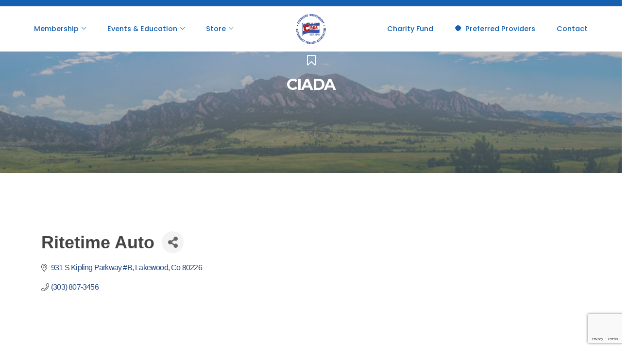

--- FILE ---
content_type: text/html; charset=utf-8
request_url: https://www.google.com/recaptcha/enterprise/anchor?ar=1&k=6LfI_T8rAAAAAMkWHrLP_GfSf3tLy9tKa839wcWa&co=aHR0cHM6Ly9tZW1iZXJzLmNpYWRhLm9yZzo0NDM.&hl=en&v=N67nZn4AqZkNcbeMu4prBgzg&size=invisible&anchor-ms=20000&execute-ms=30000&cb=v2rwvmcgdpgw
body_size: 48834
content:
<!DOCTYPE HTML><html dir="ltr" lang="en"><head><meta http-equiv="Content-Type" content="text/html; charset=UTF-8">
<meta http-equiv="X-UA-Compatible" content="IE=edge">
<title>reCAPTCHA</title>
<style type="text/css">
/* cyrillic-ext */
@font-face {
  font-family: 'Roboto';
  font-style: normal;
  font-weight: 400;
  font-stretch: 100%;
  src: url(//fonts.gstatic.com/s/roboto/v48/KFO7CnqEu92Fr1ME7kSn66aGLdTylUAMa3GUBHMdazTgWw.woff2) format('woff2');
  unicode-range: U+0460-052F, U+1C80-1C8A, U+20B4, U+2DE0-2DFF, U+A640-A69F, U+FE2E-FE2F;
}
/* cyrillic */
@font-face {
  font-family: 'Roboto';
  font-style: normal;
  font-weight: 400;
  font-stretch: 100%;
  src: url(//fonts.gstatic.com/s/roboto/v48/KFO7CnqEu92Fr1ME7kSn66aGLdTylUAMa3iUBHMdazTgWw.woff2) format('woff2');
  unicode-range: U+0301, U+0400-045F, U+0490-0491, U+04B0-04B1, U+2116;
}
/* greek-ext */
@font-face {
  font-family: 'Roboto';
  font-style: normal;
  font-weight: 400;
  font-stretch: 100%;
  src: url(//fonts.gstatic.com/s/roboto/v48/KFO7CnqEu92Fr1ME7kSn66aGLdTylUAMa3CUBHMdazTgWw.woff2) format('woff2');
  unicode-range: U+1F00-1FFF;
}
/* greek */
@font-face {
  font-family: 'Roboto';
  font-style: normal;
  font-weight: 400;
  font-stretch: 100%;
  src: url(//fonts.gstatic.com/s/roboto/v48/KFO7CnqEu92Fr1ME7kSn66aGLdTylUAMa3-UBHMdazTgWw.woff2) format('woff2');
  unicode-range: U+0370-0377, U+037A-037F, U+0384-038A, U+038C, U+038E-03A1, U+03A3-03FF;
}
/* math */
@font-face {
  font-family: 'Roboto';
  font-style: normal;
  font-weight: 400;
  font-stretch: 100%;
  src: url(//fonts.gstatic.com/s/roboto/v48/KFO7CnqEu92Fr1ME7kSn66aGLdTylUAMawCUBHMdazTgWw.woff2) format('woff2');
  unicode-range: U+0302-0303, U+0305, U+0307-0308, U+0310, U+0312, U+0315, U+031A, U+0326-0327, U+032C, U+032F-0330, U+0332-0333, U+0338, U+033A, U+0346, U+034D, U+0391-03A1, U+03A3-03A9, U+03B1-03C9, U+03D1, U+03D5-03D6, U+03F0-03F1, U+03F4-03F5, U+2016-2017, U+2034-2038, U+203C, U+2040, U+2043, U+2047, U+2050, U+2057, U+205F, U+2070-2071, U+2074-208E, U+2090-209C, U+20D0-20DC, U+20E1, U+20E5-20EF, U+2100-2112, U+2114-2115, U+2117-2121, U+2123-214F, U+2190, U+2192, U+2194-21AE, U+21B0-21E5, U+21F1-21F2, U+21F4-2211, U+2213-2214, U+2216-22FF, U+2308-230B, U+2310, U+2319, U+231C-2321, U+2336-237A, U+237C, U+2395, U+239B-23B7, U+23D0, U+23DC-23E1, U+2474-2475, U+25AF, U+25B3, U+25B7, U+25BD, U+25C1, U+25CA, U+25CC, U+25FB, U+266D-266F, U+27C0-27FF, U+2900-2AFF, U+2B0E-2B11, U+2B30-2B4C, U+2BFE, U+3030, U+FF5B, U+FF5D, U+1D400-1D7FF, U+1EE00-1EEFF;
}
/* symbols */
@font-face {
  font-family: 'Roboto';
  font-style: normal;
  font-weight: 400;
  font-stretch: 100%;
  src: url(//fonts.gstatic.com/s/roboto/v48/KFO7CnqEu92Fr1ME7kSn66aGLdTylUAMaxKUBHMdazTgWw.woff2) format('woff2');
  unicode-range: U+0001-000C, U+000E-001F, U+007F-009F, U+20DD-20E0, U+20E2-20E4, U+2150-218F, U+2190, U+2192, U+2194-2199, U+21AF, U+21E6-21F0, U+21F3, U+2218-2219, U+2299, U+22C4-22C6, U+2300-243F, U+2440-244A, U+2460-24FF, U+25A0-27BF, U+2800-28FF, U+2921-2922, U+2981, U+29BF, U+29EB, U+2B00-2BFF, U+4DC0-4DFF, U+FFF9-FFFB, U+10140-1018E, U+10190-1019C, U+101A0, U+101D0-101FD, U+102E0-102FB, U+10E60-10E7E, U+1D2C0-1D2D3, U+1D2E0-1D37F, U+1F000-1F0FF, U+1F100-1F1AD, U+1F1E6-1F1FF, U+1F30D-1F30F, U+1F315, U+1F31C, U+1F31E, U+1F320-1F32C, U+1F336, U+1F378, U+1F37D, U+1F382, U+1F393-1F39F, U+1F3A7-1F3A8, U+1F3AC-1F3AF, U+1F3C2, U+1F3C4-1F3C6, U+1F3CA-1F3CE, U+1F3D4-1F3E0, U+1F3ED, U+1F3F1-1F3F3, U+1F3F5-1F3F7, U+1F408, U+1F415, U+1F41F, U+1F426, U+1F43F, U+1F441-1F442, U+1F444, U+1F446-1F449, U+1F44C-1F44E, U+1F453, U+1F46A, U+1F47D, U+1F4A3, U+1F4B0, U+1F4B3, U+1F4B9, U+1F4BB, U+1F4BF, U+1F4C8-1F4CB, U+1F4D6, U+1F4DA, U+1F4DF, U+1F4E3-1F4E6, U+1F4EA-1F4ED, U+1F4F7, U+1F4F9-1F4FB, U+1F4FD-1F4FE, U+1F503, U+1F507-1F50B, U+1F50D, U+1F512-1F513, U+1F53E-1F54A, U+1F54F-1F5FA, U+1F610, U+1F650-1F67F, U+1F687, U+1F68D, U+1F691, U+1F694, U+1F698, U+1F6AD, U+1F6B2, U+1F6B9-1F6BA, U+1F6BC, U+1F6C6-1F6CF, U+1F6D3-1F6D7, U+1F6E0-1F6EA, U+1F6F0-1F6F3, U+1F6F7-1F6FC, U+1F700-1F7FF, U+1F800-1F80B, U+1F810-1F847, U+1F850-1F859, U+1F860-1F887, U+1F890-1F8AD, U+1F8B0-1F8BB, U+1F8C0-1F8C1, U+1F900-1F90B, U+1F93B, U+1F946, U+1F984, U+1F996, U+1F9E9, U+1FA00-1FA6F, U+1FA70-1FA7C, U+1FA80-1FA89, U+1FA8F-1FAC6, U+1FACE-1FADC, U+1FADF-1FAE9, U+1FAF0-1FAF8, U+1FB00-1FBFF;
}
/* vietnamese */
@font-face {
  font-family: 'Roboto';
  font-style: normal;
  font-weight: 400;
  font-stretch: 100%;
  src: url(//fonts.gstatic.com/s/roboto/v48/KFO7CnqEu92Fr1ME7kSn66aGLdTylUAMa3OUBHMdazTgWw.woff2) format('woff2');
  unicode-range: U+0102-0103, U+0110-0111, U+0128-0129, U+0168-0169, U+01A0-01A1, U+01AF-01B0, U+0300-0301, U+0303-0304, U+0308-0309, U+0323, U+0329, U+1EA0-1EF9, U+20AB;
}
/* latin-ext */
@font-face {
  font-family: 'Roboto';
  font-style: normal;
  font-weight: 400;
  font-stretch: 100%;
  src: url(//fonts.gstatic.com/s/roboto/v48/KFO7CnqEu92Fr1ME7kSn66aGLdTylUAMa3KUBHMdazTgWw.woff2) format('woff2');
  unicode-range: U+0100-02BA, U+02BD-02C5, U+02C7-02CC, U+02CE-02D7, U+02DD-02FF, U+0304, U+0308, U+0329, U+1D00-1DBF, U+1E00-1E9F, U+1EF2-1EFF, U+2020, U+20A0-20AB, U+20AD-20C0, U+2113, U+2C60-2C7F, U+A720-A7FF;
}
/* latin */
@font-face {
  font-family: 'Roboto';
  font-style: normal;
  font-weight: 400;
  font-stretch: 100%;
  src: url(//fonts.gstatic.com/s/roboto/v48/KFO7CnqEu92Fr1ME7kSn66aGLdTylUAMa3yUBHMdazQ.woff2) format('woff2');
  unicode-range: U+0000-00FF, U+0131, U+0152-0153, U+02BB-02BC, U+02C6, U+02DA, U+02DC, U+0304, U+0308, U+0329, U+2000-206F, U+20AC, U+2122, U+2191, U+2193, U+2212, U+2215, U+FEFF, U+FFFD;
}
/* cyrillic-ext */
@font-face {
  font-family: 'Roboto';
  font-style: normal;
  font-weight: 500;
  font-stretch: 100%;
  src: url(//fonts.gstatic.com/s/roboto/v48/KFO7CnqEu92Fr1ME7kSn66aGLdTylUAMa3GUBHMdazTgWw.woff2) format('woff2');
  unicode-range: U+0460-052F, U+1C80-1C8A, U+20B4, U+2DE0-2DFF, U+A640-A69F, U+FE2E-FE2F;
}
/* cyrillic */
@font-face {
  font-family: 'Roboto';
  font-style: normal;
  font-weight: 500;
  font-stretch: 100%;
  src: url(//fonts.gstatic.com/s/roboto/v48/KFO7CnqEu92Fr1ME7kSn66aGLdTylUAMa3iUBHMdazTgWw.woff2) format('woff2');
  unicode-range: U+0301, U+0400-045F, U+0490-0491, U+04B0-04B1, U+2116;
}
/* greek-ext */
@font-face {
  font-family: 'Roboto';
  font-style: normal;
  font-weight: 500;
  font-stretch: 100%;
  src: url(//fonts.gstatic.com/s/roboto/v48/KFO7CnqEu92Fr1ME7kSn66aGLdTylUAMa3CUBHMdazTgWw.woff2) format('woff2');
  unicode-range: U+1F00-1FFF;
}
/* greek */
@font-face {
  font-family: 'Roboto';
  font-style: normal;
  font-weight: 500;
  font-stretch: 100%;
  src: url(//fonts.gstatic.com/s/roboto/v48/KFO7CnqEu92Fr1ME7kSn66aGLdTylUAMa3-UBHMdazTgWw.woff2) format('woff2');
  unicode-range: U+0370-0377, U+037A-037F, U+0384-038A, U+038C, U+038E-03A1, U+03A3-03FF;
}
/* math */
@font-face {
  font-family: 'Roboto';
  font-style: normal;
  font-weight: 500;
  font-stretch: 100%;
  src: url(//fonts.gstatic.com/s/roboto/v48/KFO7CnqEu92Fr1ME7kSn66aGLdTylUAMawCUBHMdazTgWw.woff2) format('woff2');
  unicode-range: U+0302-0303, U+0305, U+0307-0308, U+0310, U+0312, U+0315, U+031A, U+0326-0327, U+032C, U+032F-0330, U+0332-0333, U+0338, U+033A, U+0346, U+034D, U+0391-03A1, U+03A3-03A9, U+03B1-03C9, U+03D1, U+03D5-03D6, U+03F0-03F1, U+03F4-03F5, U+2016-2017, U+2034-2038, U+203C, U+2040, U+2043, U+2047, U+2050, U+2057, U+205F, U+2070-2071, U+2074-208E, U+2090-209C, U+20D0-20DC, U+20E1, U+20E5-20EF, U+2100-2112, U+2114-2115, U+2117-2121, U+2123-214F, U+2190, U+2192, U+2194-21AE, U+21B0-21E5, U+21F1-21F2, U+21F4-2211, U+2213-2214, U+2216-22FF, U+2308-230B, U+2310, U+2319, U+231C-2321, U+2336-237A, U+237C, U+2395, U+239B-23B7, U+23D0, U+23DC-23E1, U+2474-2475, U+25AF, U+25B3, U+25B7, U+25BD, U+25C1, U+25CA, U+25CC, U+25FB, U+266D-266F, U+27C0-27FF, U+2900-2AFF, U+2B0E-2B11, U+2B30-2B4C, U+2BFE, U+3030, U+FF5B, U+FF5D, U+1D400-1D7FF, U+1EE00-1EEFF;
}
/* symbols */
@font-face {
  font-family: 'Roboto';
  font-style: normal;
  font-weight: 500;
  font-stretch: 100%;
  src: url(//fonts.gstatic.com/s/roboto/v48/KFO7CnqEu92Fr1ME7kSn66aGLdTylUAMaxKUBHMdazTgWw.woff2) format('woff2');
  unicode-range: U+0001-000C, U+000E-001F, U+007F-009F, U+20DD-20E0, U+20E2-20E4, U+2150-218F, U+2190, U+2192, U+2194-2199, U+21AF, U+21E6-21F0, U+21F3, U+2218-2219, U+2299, U+22C4-22C6, U+2300-243F, U+2440-244A, U+2460-24FF, U+25A0-27BF, U+2800-28FF, U+2921-2922, U+2981, U+29BF, U+29EB, U+2B00-2BFF, U+4DC0-4DFF, U+FFF9-FFFB, U+10140-1018E, U+10190-1019C, U+101A0, U+101D0-101FD, U+102E0-102FB, U+10E60-10E7E, U+1D2C0-1D2D3, U+1D2E0-1D37F, U+1F000-1F0FF, U+1F100-1F1AD, U+1F1E6-1F1FF, U+1F30D-1F30F, U+1F315, U+1F31C, U+1F31E, U+1F320-1F32C, U+1F336, U+1F378, U+1F37D, U+1F382, U+1F393-1F39F, U+1F3A7-1F3A8, U+1F3AC-1F3AF, U+1F3C2, U+1F3C4-1F3C6, U+1F3CA-1F3CE, U+1F3D4-1F3E0, U+1F3ED, U+1F3F1-1F3F3, U+1F3F5-1F3F7, U+1F408, U+1F415, U+1F41F, U+1F426, U+1F43F, U+1F441-1F442, U+1F444, U+1F446-1F449, U+1F44C-1F44E, U+1F453, U+1F46A, U+1F47D, U+1F4A3, U+1F4B0, U+1F4B3, U+1F4B9, U+1F4BB, U+1F4BF, U+1F4C8-1F4CB, U+1F4D6, U+1F4DA, U+1F4DF, U+1F4E3-1F4E6, U+1F4EA-1F4ED, U+1F4F7, U+1F4F9-1F4FB, U+1F4FD-1F4FE, U+1F503, U+1F507-1F50B, U+1F50D, U+1F512-1F513, U+1F53E-1F54A, U+1F54F-1F5FA, U+1F610, U+1F650-1F67F, U+1F687, U+1F68D, U+1F691, U+1F694, U+1F698, U+1F6AD, U+1F6B2, U+1F6B9-1F6BA, U+1F6BC, U+1F6C6-1F6CF, U+1F6D3-1F6D7, U+1F6E0-1F6EA, U+1F6F0-1F6F3, U+1F6F7-1F6FC, U+1F700-1F7FF, U+1F800-1F80B, U+1F810-1F847, U+1F850-1F859, U+1F860-1F887, U+1F890-1F8AD, U+1F8B0-1F8BB, U+1F8C0-1F8C1, U+1F900-1F90B, U+1F93B, U+1F946, U+1F984, U+1F996, U+1F9E9, U+1FA00-1FA6F, U+1FA70-1FA7C, U+1FA80-1FA89, U+1FA8F-1FAC6, U+1FACE-1FADC, U+1FADF-1FAE9, U+1FAF0-1FAF8, U+1FB00-1FBFF;
}
/* vietnamese */
@font-face {
  font-family: 'Roboto';
  font-style: normal;
  font-weight: 500;
  font-stretch: 100%;
  src: url(//fonts.gstatic.com/s/roboto/v48/KFO7CnqEu92Fr1ME7kSn66aGLdTylUAMa3OUBHMdazTgWw.woff2) format('woff2');
  unicode-range: U+0102-0103, U+0110-0111, U+0128-0129, U+0168-0169, U+01A0-01A1, U+01AF-01B0, U+0300-0301, U+0303-0304, U+0308-0309, U+0323, U+0329, U+1EA0-1EF9, U+20AB;
}
/* latin-ext */
@font-face {
  font-family: 'Roboto';
  font-style: normal;
  font-weight: 500;
  font-stretch: 100%;
  src: url(//fonts.gstatic.com/s/roboto/v48/KFO7CnqEu92Fr1ME7kSn66aGLdTylUAMa3KUBHMdazTgWw.woff2) format('woff2');
  unicode-range: U+0100-02BA, U+02BD-02C5, U+02C7-02CC, U+02CE-02D7, U+02DD-02FF, U+0304, U+0308, U+0329, U+1D00-1DBF, U+1E00-1E9F, U+1EF2-1EFF, U+2020, U+20A0-20AB, U+20AD-20C0, U+2113, U+2C60-2C7F, U+A720-A7FF;
}
/* latin */
@font-face {
  font-family: 'Roboto';
  font-style: normal;
  font-weight: 500;
  font-stretch: 100%;
  src: url(//fonts.gstatic.com/s/roboto/v48/KFO7CnqEu92Fr1ME7kSn66aGLdTylUAMa3yUBHMdazQ.woff2) format('woff2');
  unicode-range: U+0000-00FF, U+0131, U+0152-0153, U+02BB-02BC, U+02C6, U+02DA, U+02DC, U+0304, U+0308, U+0329, U+2000-206F, U+20AC, U+2122, U+2191, U+2193, U+2212, U+2215, U+FEFF, U+FFFD;
}
/* cyrillic-ext */
@font-face {
  font-family: 'Roboto';
  font-style: normal;
  font-weight: 900;
  font-stretch: 100%;
  src: url(//fonts.gstatic.com/s/roboto/v48/KFO7CnqEu92Fr1ME7kSn66aGLdTylUAMa3GUBHMdazTgWw.woff2) format('woff2');
  unicode-range: U+0460-052F, U+1C80-1C8A, U+20B4, U+2DE0-2DFF, U+A640-A69F, U+FE2E-FE2F;
}
/* cyrillic */
@font-face {
  font-family: 'Roboto';
  font-style: normal;
  font-weight: 900;
  font-stretch: 100%;
  src: url(//fonts.gstatic.com/s/roboto/v48/KFO7CnqEu92Fr1ME7kSn66aGLdTylUAMa3iUBHMdazTgWw.woff2) format('woff2');
  unicode-range: U+0301, U+0400-045F, U+0490-0491, U+04B0-04B1, U+2116;
}
/* greek-ext */
@font-face {
  font-family: 'Roboto';
  font-style: normal;
  font-weight: 900;
  font-stretch: 100%;
  src: url(//fonts.gstatic.com/s/roboto/v48/KFO7CnqEu92Fr1ME7kSn66aGLdTylUAMa3CUBHMdazTgWw.woff2) format('woff2');
  unicode-range: U+1F00-1FFF;
}
/* greek */
@font-face {
  font-family: 'Roboto';
  font-style: normal;
  font-weight: 900;
  font-stretch: 100%;
  src: url(//fonts.gstatic.com/s/roboto/v48/KFO7CnqEu92Fr1ME7kSn66aGLdTylUAMa3-UBHMdazTgWw.woff2) format('woff2');
  unicode-range: U+0370-0377, U+037A-037F, U+0384-038A, U+038C, U+038E-03A1, U+03A3-03FF;
}
/* math */
@font-face {
  font-family: 'Roboto';
  font-style: normal;
  font-weight: 900;
  font-stretch: 100%;
  src: url(//fonts.gstatic.com/s/roboto/v48/KFO7CnqEu92Fr1ME7kSn66aGLdTylUAMawCUBHMdazTgWw.woff2) format('woff2');
  unicode-range: U+0302-0303, U+0305, U+0307-0308, U+0310, U+0312, U+0315, U+031A, U+0326-0327, U+032C, U+032F-0330, U+0332-0333, U+0338, U+033A, U+0346, U+034D, U+0391-03A1, U+03A3-03A9, U+03B1-03C9, U+03D1, U+03D5-03D6, U+03F0-03F1, U+03F4-03F5, U+2016-2017, U+2034-2038, U+203C, U+2040, U+2043, U+2047, U+2050, U+2057, U+205F, U+2070-2071, U+2074-208E, U+2090-209C, U+20D0-20DC, U+20E1, U+20E5-20EF, U+2100-2112, U+2114-2115, U+2117-2121, U+2123-214F, U+2190, U+2192, U+2194-21AE, U+21B0-21E5, U+21F1-21F2, U+21F4-2211, U+2213-2214, U+2216-22FF, U+2308-230B, U+2310, U+2319, U+231C-2321, U+2336-237A, U+237C, U+2395, U+239B-23B7, U+23D0, U+23DC-23E1, U+2474-2475, U+25AF, U+25B3, U+25B7, U+25BD, U+25C1, U+25CA, U+25CC, U+25FB, U+266D-266F, U+27C0-27FF, U+2900-2AFF, U+2B0E-2B11, U+2B30-2B4C, U+2BFE, U+3030, U+FF5B, U+FF5D, U+1D400-1D7FF, U+1EE00-1EEFF;
}
/* symbols */
@font-face {
  font-family: 'Roboto';
  font-style: normal;
  font-weight: 900;
  font-stretch: 100%;
  src: url(//fonts.gstatic.com/s/roboto/v48/KFO7CnqEu92Fr1ME7kSn66aGLdTylUAMaxKUBHMdazTgWw.woff2) format('woff2');
  unicode-range: U+0001-000C, U+000E-001F, U+007F-009F, U+20DD-20E0, U+20E2-20E4, U+2150-218F, U+2190, U+2192, U+2194-2199, U+21AF, U+21E6-21F0, U+21F3, U+2218-2219, U+2299, U+22C4-22C6, U+2300-243F, U+2440-244A, U+2460-24FF, U+25A0-27BF, U+2800-28FF, U+2921-2922, U+2981, U+29BF, U+29EB, U+2B00-2BFF, U+4DC0-4DFF, U+FFF9-FFFB, U+10140-1018E, U+10190-1019C, U+101A0, U+101D0-101FD, U+102E0-102FB, U+10E60-10E7E, U+1D2C0-1D2D3, U+1D2E0-1D37F, U+1F000-1F0FF, U+1F100-1F1AD, U+1F1E6-1F1FF, U+1F30D-1F30F, U+1F315, U+1F31C, U+1F31E, U+1F320-1F32C, U+1F336, U+1F378, U+1F37D, U+1F382, U+1F393-1F39F, U+1F3A7-1F3A8, U+1F3AC-1F3AF, U+1F3C2, U+1F3C4-1F3C6, U+1F3CA-1F3CE, U+1F3D4-1F3E0, U+1F3ED, U+1F3F1-1F3F3, U+1F3F5-1F3F7, U+1F408, U+1F415, U+1F41F, U+1F426, U+1F43F, U+1F441-1F442, U+1F444, U+1F446-1F449, U+1F44C-1F44E, U+1F453, U+1F46A, U+1F47D, U+1F4A3, U+1F4B0, U+1F4B3, U+1F4B9, U+1F4BB, U+1F4BF, U+1F4C8-1F4CB, U+1F4D6, U+1F4DA, U+1F4DF, U+1F4E3-1F4E6, U+1F4EA-1F4ED, U+1F4F7, U+1F4F9-1F4FB, U+1F4FD-1F4FE, U+1F503, U+1F507-1F50B, U+1F50D, U+1F512-1F513, U+1F53E-1F54A, U+1F54F-1F5FA, U+1F610, U+1F650-1F67F, U+1F687, U+1F68D, U+1F691, U+1F694, U+1F698, U+1F6AD, U+1F6B2, U+1F6B9-1F6BA, U+1F6BC, U+1F6C6-1F6CF, U+1F6D3-1F6D7, U+1F6E0-1F6EA, U+1F6F0-1F6F3, U+1F6F7-1F6FC, U+1F700-1F7FF, U+1F800-1F80B, U+1F810-1F847, U+1F850-1F859, U+1F860-1F887, U+1F890-1F8AD, U+1F8B0-1F8BB, U+1F8C0-1F8C1, U+1F900-1F90B, U+1F93B, U+1F946, U+1F984, U+1F996, U+1F9E9, U+1FA00-1FA6F, U+1FA70-1FA7C, U+1FA80-1FA89, U+1FA8F-1FAC6, U+1FACE-1FADC, U+1FADF-1FAE9, U+1FAF0-1FAF8, U+1FB00-1FBFF;
}
/* vietnamese */
@font-face {
  font-family: 'Roboto';
  font-style: normal;
  font-weight: 900;
  font-stretch: 100%;
  src: url(//fonts.gstatic.com/s/roboto/v48/KFO7CnqEu92Fr1ME7kSn66aGLdTylUAMa3OUBHMdazTgWw.woff2) format('woff2');
  unicode-range: U+0102-0103, U+0110-0111, U+0128-0129, U+0168-0169, U+01A0-01A1, U+01AF-01B0, U+0300-0301, U+0303-0304, U+0308-0309, U+0323, U+0329, U+1EA0-1EF9, U+20AB;
}
/* latin-ext */
@font-face {
  font-family: 'Roboto';
  font-style: normal;
  font-weight: 900;
  font-stretch: 100%;
  src: url(//fonts.gstatic.com/s/roboto/v48/KFO7CnqEu92Fr1ME7kSn66aGLdTylUAMa3KUBHMdazTgWw.woff2) format('woff2');
  unicode-range: U+0100-02BA, U+02BD-02C5, U+02C7-02CC, U+02CE-02D7, U+02DD-02FF, U+0304, U+0308, U+0329, U+1D00-1DBF, U+1E00-1E9F, U+1EF2-1EFF, U+2020, U+20A0-20AB, U+20AD-20C0, U+2113, U+2C60-2C7F, U+A720-A7FF;
}
/* latin */
@font-face {
  font-family: 'Roboto';
  font-style: normal;
  font-weight: 900;
  font-stretch: 100%;
  src: url(//fonts.gstatic.com/s/roboto/v48/KFO7CnqEu92Fr1ME7kSn66aGLdTylUAMa3yUBHMdazQ.woff2) format('woff2');
  unicode-range: U+0000-00FF, U+0131, U+0152-0153, U+02BB-02BC, U+02C6, U+02DA, U+02DC, U+0304, U+0308, U+0329, U+2000-206F, U+20AC, U+2122, U+2191, U+2193, U+2212, U+2215, U+FEFF, U+FFFD;
}

</style>
<link rel="stylesheet" type="text/css" href="https://www.gstatic.com/recaptcha/releases/N67nZn4AqZkNcbeMu4prBgzg/styles__ltr.css">
<script nonce="1cektqug4_hkZd1eyN9JQA" type="text/javascript">window['__recaptcha_api'] = 'https://www.google.com/recaptcha/enterprise/';</script>
<script type="text/javascript" src="https://www.gstatic.com/recaptcha/releases/N67nZn4AqZkNcbeMu4prBgzg/recaptcha__en.js" nonce="1cektqug4_hkZd1eyN9JQA">
      
    </script></head>
<body><div id="rc-anchor-alert" class="rc-anchor-alert"></div>
<input type="hidden" id="recaptcha-token" value="[base64]">
<script type="text/javascript" nonce="1cektqug4_hkZd1eyN9JQA">
      recaptcha.anchor.Main.init("[\x22ainput\x22,[\x22bgdata\x22,\x22\x22,\[base64]/[base64]/[base64]/bC5sW25dLmNvbmNhdChTKTpsLmxbbl09SksoUyxsKTtlbHNle2lmKGwuSTcmJm4hPTI4MylyZXR1cm47bj09MzMzfHxuPT00MTB8fG49PTI0OHx8bj09NDEyfHxuPT0yMDF8fG49PTE3N3x8bj09MjczfHxuPT0xMjJ8fG49PTUxfHxuPT0yOTc/[base64]/[base64]/[base64]/[base64]/[base64]/MjU1Okc/[base64]/[base64]/bmV3IEVbVl0oTVswXSk6eT09Mj9uZXcgRVtWXShNWzBdLE1bMV0pOnk9PTM/bmV3IEVbVl0oTVswXSxNWzFdLE1bMl0pOnk9PTQ/[base64]/ZnVuY3Rpb24oKXtyZXR1cm4gdGhpcy5BaSt3aW5kb3cucGVyZm9ybWFuY2Uubm93KCl9OmZ1bmN0aW9uKCl7cmV0dXJuK25ldyBEYXRlfSxPKS5LcT0oTy5kcj1mdW5jdGlvbihuLGwsUyxHKXtpZigoUz1tVihTKT09PSJhcnJheSI/[base64]/[base64]\\u003d\x22,\[base64]\\u003d\\u003d\x22,\x22ScKfEsOSw7ckDcKSOMOVwq9VwqkRbiREclcoe8K0wpPDmxPCgWIwAk/Dp8KPwrHDosOzwr7DusKMMS0Dw7UhCcOjCFnDj8KUw4FSw43Cs8O3EMOBwq3CumYRwoDCucOxw6lDNgxlwqzDscKidw1zXGTDocOcwo7DgzFvLcK/wpTDncO4wrjCkMK+LwjDjWbDrsOTNsOiw7hsTFs6YSvDtVpxwpfDv2pwf8OXwozCicOfejsRwpQmwp/[base64]/CkF/[base64]/CrAdZw4Z3w4XCrMKeQgRXeMKtwr4oJVHDkm7CqhfDpSBOCxTCrCkRf8KiJ8KOU0vClsKdwo/CgknDjsO8w6RqRDRPwpF9w5TCv2J/[base64]/DkcO4w6DCjnLCo8ORw5A0DyTDhMOudTNnDMKOw4Aww7IJLwRswqE7wp4Vex7DizEvCsKJSsO7dsK/wq0yw7gpwqXDpEh4clnDswgzwrBYAwp4HMKkwrHDjwcZQGfDuX/CgsO3FcOTw5TDpMOXdzgFORhlSwXDrEvCn3PDvSsnw4tyw4J6wptMUBloPsKAcyx1w5x1JBjDmsKCI1DCgMOyFcKrdMORwrjCqMK/w5gjw5ZjwocCQ8OaRMKNw5XCv8O+wpQBK8KbwqNQwrHCjsOELsOowpkcwqoyW0VVMg0/wrXDusKfe8Kfw7Q0w6LDjMOdEsOnw4XCkGrCmx/[base64]/w5Mow7JQCVpfLsOrRynCtxXDm8OIDMOmaMOqw5DDgsK/HcOnw6sfWcOSCR/CqDk4wpE/UsOgAcKscXdEw60kBcOzF0jDsMOWWzLDkMO8FMOdXjHCmQBoRy/ClwXDu3JgGMKzXUV1woDDsynCv8O2wo4/w5J+wqnDqsOlw4hBamLCu8KRwrLCljDDkcKhecOcw67DuW/Dj2PDicOQwojDuxZ/[base64]/cMK6csObQ8Odw48Bw49tw7bCnEgMwrF1wq3DlwXCmsOgI1LCgRkVw7LCjsO/[base64]/DphJMwrnCsngFKj/ClsKEw78+VmlwC2XCoQ/CoXBRwrJlwp7Ds1A/[base64]/Cm8OiEsO7SEgYwojDu8KAwpnDusOVwoACw47DuMOBBMKCw4bChsOhQA8Jw5jCpH/[base64]/CucKEwq5mw4ZXFcOTOgnCpMK6w4gfwoTCunbCj3QWw63DuiFdcMKawq/Cih4dwogiJcKtw4tfDyx3JgNrTsKBSXIbbcOxw4IqTXptw5kIwp3Dv8KidcOzw43Dp0XDh8KaDsKQwooVa8K9w59Fwo8vWsOGZcOfQGDCvEjDonHCisKyWMORw7sFRMKfwrQHXcOHdMKOByfCjcOKATHDnHLDv8KnHi7CkA83wpsIwrLDmcOhJyDCoMKZw4lRw5DCp1/DhhnCusKiJC08ZcK5asOswpvDpsKQecKwXi11LDoVwrDChWzCgMODwpnDqMOiccKHVhHDkTdJwrnDq8O/woPCncKmNRnDgWkrwqbCgcKhw4tOeTHCkCQQw4ZbwpXCr3pfDcKFcynDi8OKwo0mSFJ7Y8Kow40uw7fCkcKIwqI9wobCmiEPw4giFsOMWsOuw4hjw6vDn8OewrfCnHQcGg3DvEktPsORw5XDlWQhd8OhF8K2wqvCuGRcLgrDicK/Mi/CgTkENMOCw4jDnMKjY0nDu3jCo8KnO8ORP2PCuMOnLcODwoTDnkVTwpjCj8OvSMKtMMOlwo7CvXNRY1nDuQTCqjVbwrwewpPCkMKyBMKpQ8KswoZAGm4owrTChMK8wqXCuMK+wqM3OTdGHcOAIsOtwr9gYg59w7Bcw7zDm8Ofw5czwp7DmzRuwojCkHQbw5XDicO/J2fDncOSwrJVw5vDgSPDk2PDl8KZwpJ5woPCvB3Do8Ktwo8hacOibXTDlMKtw5dqIcK8CMKuw5Fcw59/EsKEw5M0w7oYUE3Dsz4vw7pFQyjDmiFbNVvDnDDCsBU6wpdfw6HDpWt6QcOfYsK3OSPCnMOmw7fCsAwlw5PCiMOuPsKsCcKmJQYnwrfDpcO9RcK1w6R4wr9mwp/DohjCh2Enfn08TMKuw5MyKsOlw5zCpcKKw6cWYAVjwoHDsSHCssKYXwZvPWDDpy3DjQJ6RGxXwqDDoC9SI8KpTsKueRPCjcOTwqnDuVPCrcKZF3bCn8O/[base64]/CkUvDkiB6wqlqw5ZWwrLDsBYEwrzCgXMMw5DDhTTCqw3CtBfDvMK6w6ALw6fDisKnGAvCvFbDrx9ILjzDo8O5wpzCsMO/BcKlw5smw5zDqSYqw7nCmGJYRsKIw6XDm8O5XsKZw4EAwo7DrsK8X8KlwpbDvzfCicOuZF1DChJWw7bCqgDCv8KBwr14wp3Cu8KvwqDCv8Kpw4sxeA0/wpM4wrtyAVkFQMKrJXvCnhcJW8OcwrtJw6lbwpzDpl/Cm8KUBXXDgsKmwpVgw4MKDsOlwqfCpSQpCsKcwqpGb3nDtAd3w57DojfDpcKtPMKjG8KpMsOGw44cwo3CqMOuPcOYwojCs8OUd3w2wpkGwqjDhsOGbsOXwo5PwqDDs8KdwpUiY1/CssKWW8ODDcOWSEFGwqtpbSsbwpnDmcKiw7tCSMK6MsOHK8KzwqXDiHrCjx4nw5zDusKtw4LDsT/DnEQDw44NVWXCqAglbcOrw616wr/Dt8KRfggyGsOgWsOtwrLDsMKbw5bDv8OyI33DhcKQeMOUwrfDsDzDu8KkCRIJwpk0wrTCusK7w60HUMK6MlHDosKDw6bCkUbDnMO0f8Ogwq5/[base64]/CmGA+w5ouwrEEwovCnCDDuMKBGsOlw60WUSA3GsOTbcKHC0bChnxBw40gQnR+w7rDqcKEbgHClmvCusOBOE3Du8OrXih4EcKyw7zChiZ7w6nDh8KPwp/CngswWsOLZVc/aQ0bw5ofY2BxccKAw61ONVpwcnLChsKGw5fCscO7w65cUEs4wp7DinnCvSHDn8OEwrsAFcO6QVx2w6tlE8KqwqsLHsOFw7MuwrTDok3Cl8OXEMOcdMKSEsKXZ8KbbMOUwokbOSLDjFzDrisQwrIwwpF9BWQ0GMKNJsKSJ8OGa8K/WMOiwqrCt2nClcKYwqAcasOua8KtwrIjdsKbZcO+wq/DqzMIwptaZSbDm8KSScOPCcOvwoRbw6bDrcOZGAJcU8OJKcOYJ8OQdVNXPsKBw5jDmxDDi8OBwqp8F8KcYV82YcOPwpHCmMOIEsO9w55AU8ONw5AnW0HDjVTCjsO/wpRNZ8Kiw7BoNAFFw7kGDMOZRcK2w6oLaMKlMDYqwoLCrcKZwrFZw4/Dj8KEFU3Cv2jCvGcOB8KTw6YowpjColI9azoyMFQTwoIZe3pcPMOdIlcYTyHCpsKwNcKUw4LCj8Ovw47DnV5/C8Ktw4HDvUwYYMOSw78YSinCrAEnfRoXwqrDncOLwofCglbDqyEeAMODVQ8pwqjDrwd8w7PDgUPCtW1ow43Ct3INXGbDhVk1w77Din/DjMKgwqQUDcKnw4pCeADDqzPCvkcdE8Ovw6YsDcKqHRIzbzhkUkvClXBFZ8O+NcO8w7ILbGFXwrh4wqHDpn9aBsKTecOxRmzDiBVWIcO6w7PCpMK9AsORw5siw6jDtTtJIgoZTsOSMQbDpMOswosDZMObwosBU34iw5DDoMOJwrnDscKGTsKZw4EzD8K/[base64]/DtMOySHXDsU4GQUDDlMKxwq0yesObwpwPw79Hwqppw6TDjcKUYcKQwpMbw7wmasOyIMKPwqDDmsOxPl5Xw5XDm0w7c0UlTsK0MWV1wqbCvXXCnwZDUcKNesK3dzrCjUDDlsOYw5LCoMO6w6EgfUbCrwF0wrBSSx0hHMKTeG9uDl/CvG58YWUISTpBWkgYHyTDuxAlQsK1w7x+wrLCpMK1JMO7w75NwrkmLH7CrsO4w4FyPg/[base64]/[base64]/[base64]/RUjCjUnCinoNIMKmw6nDlsKhUCHDqG4kw5nDtsOmwq0CYlnDnsKRacKXCcOHwqt0PhDCgcKtYD7DicKqBXdGQsOuw53CmxXCicK9w4zCkTvCgjQdw4/DvsK+HcKbwrjChsK7w7LCnWfDkRcjEcKGEGvCoFvDjnEpDsKeIhsfw6oOOjRbYcO1wpbCo8KcXcK5w43DlXYxwoYEwrjCqDnDvcKdwoRGw43Dhx/[base64]/ClcKKK8KHwr0kQBFyNUQ9JcKIw5lUHsO9AsKcWxBvw5zDtMKHwqAiCkTCoUzCuMKFMS4jEMOgSkfCq0fDrnx2dmQUw7vCqMKkw4nDh1/Du8OnwqIEOMKjw43Cv0bCvMK/[base64]/CvU7CgMK7K8O1wpNAGDTCtQvCqcOawpbCt8OTwrjCuGjCiMOiwqnDkMKJwo7Cj8OhFcOWfF57aDPCscO/w7TDvQFsURJbRcOnIh1lwonDshTDocO2wq3DgcOcw7rDhz3Dhx4Pw7XCrwvDo1wFw4TDjMKFdcK5w5nDisOAw607wqdSw7HCvmkgw4dcw6pNXcKiwr/[base64]/[base64]/Dr2jDtH5YwqFbw45LLVcHwqLDuMOeFnFsIcO+w6ZcJ049wpRILDzCiVYTdMOMwo4jwp1wPsOEXMKjXjodw7PCtT57Mw0DcMO0w403UcK/wovCi30cw7zChMKqw6xlw7JNwqnCjsK0wqfCmMOiLEzDoMONwqlfwrxGwrBswq8jesK6asO3w6xJw4weC1nCgXrCksO/RsOmMBoHwrhIWcKCUSLCiTMIXcOKKcK3CMORYsOzwp3DgsOLw7HDkMK/[base64]/Dp8O/w5nCpyYUw7XDtMKkw4wywpjCm1Nvw5IqD8OUwq/[base64]/ChDXDtxvCpsOoKsOfHkbDtzd+B8Ktw6LDkcKwwr/[base64]/ClsOMDG/DqcKVTFzCpivDnFbCqsO/w7vCtnN3wrAlWk1WA8OFDGvDg0N4eHDChsKwwrfDlMKEURPDvsO8w6YACcKaw4jDu8OLw4HCh8KHacOwwrkLw6wPwpnCucK0w7rDhMK4wrLDncKGwp3DgnZOBEHCrcOaF8KFHGVRwpZEwoPCksK3w4bDqTzDgcKEw5jCiVhKN29SdWjCgxDDpcKDw7w/wpIxVMOOwpPClcO7w5URw6Rew5w/wo17wqBVFMO/BMK8LMOeSMKHw4ceOsOzesOFwojDtCrCtMO3A2PCnMOtw5VFwoBjG2t6VRbDlWtLwqPCl8OnU2YFw5HCthbDtgQzfMKYXEYpeTUYLMKpeExHOcObKMO+VGnDqcOoQyXDu8KKwpJtW0rCgMKIwrDDk2HDjG3DplBtw7fDpsKAc8ObHcKAfVvDjMOzWsOSwr/CshHCvC9owpfCnMK3w4vCtEPDhyvDmMO/UcKyRE1aGcKtw4vDucK8wp05w4rDj8OyfMOdw7h3w5pEXCHDjcO0w5U+V3JmwpJHLEjCv33DuC3Cq00Lw4I4eMKUwonCoD9zwqdXF3/[base64]/DqBgsSRUxw4jCq8KbBcO7wo7CoMKhP3Y9F1hXFMO3UVrDtsKtMUbCsy40RMKqwp3DisO/[base64]/CqcObQsKONMOYHSXDqMKNwplVRk7DkHB+w5V2wpHDpEsDwrExGk1oVW/CsT0bKcKFBcKuw4hLEMOHw4HCgMKbwp0TNlXClsKCw4zCjsKHVcKYWFJsLzAowqIhwqQNw71awprCojPCmsKCw60uwrBYKcOzMV7Ctgltw6nCoMOCwrvDkiXCp1xDaMK/VMOfPcK4b8OCXXHCjFQzZjBtfUTDnAZTwrXCkcO2YcKqw7UNOcO/KcK9BcK4Xk4yGBFpDALDkFQ2wrhMw4XDjm11c8Ozw5TDn8OSOsOsw5NIWHIIKMO5woLClA/DmWHCocOAXGB+wowowp5qV8KyVTHCicKMw4nCnC7DpR57w4/Do2LDhT/DgTpPwrDCrsOtwqYHwqg6acKSPUnCtMKZGMKxwpDDqTQvwoHDucK8CDQcQsK2EU4oY8OLTVDDn8K0w7vDvHpNN0kLw6rCgMKDw6xRwq/DjHbCnzFJw57CiyVpw68nYjsxbmfCgcKTw5/[base64]/CvkFvV8O4w70UBhfCj8OTBcOtfMOoe2wKN0zDqMOLXzpwe8OcZMKTw49wMyHDrkVDUzFxwotAwr0iWMK+ZsOpw7jDtyfCo1p3VWvDmjLDjMOlKMKbWjECw6IceRnCv0BzwoYxw6HDq8KzaH/[base64]/CnMKaw47CuQA0JsKKwr9OPAXCgMKSDkTDtcO9BldTLSXCj3HChEhMw5g+csKLd8Oxw7fCm8KKKVbCqsO9wovCm8Ogw6dBwqJdYMK6w4nCg8KZw4rChUHCm8OZeF9xTC7DhcOjwo9/Nxgww7rDillAHMOzw6oQWcKISGLClwrCpCLDt3QQARDDoMOrwr9CY8OFHDbCuMKzE30OwpPDg8KawonDpFvDgGh4w50wb8KDYMKRfhtBwpLCpivDrcOzE0/CrEB2wq3DgcKAwo8pKsO4bEPClMK3GFfCnnNmd8K5JsKBwqrDpcKaRsKuIcOMNVZfwpDCrcOFwrbDmcKACSbDgcOkw7xpP8KZw5bDtMKow5AJClbCv8KILlNifVbCgcOjwo/[base64]/[base64]/[base64]/CmsOww7nDi2fDuDvDkMKvE8KKw7zCrcKtaMOOwpogXmHCkQzDvE9XwrHCtih8wo7DssOkKsOLf8OoNyDCkGnCkcOhScKLwo5/w5LCqsKUwobDjjA3BcOUHVLCnCvDj1DCgjTDq3EhwrAaFMK1w5/Dm8Kiw7lQQEvDpFUZCQXDqcO4IMOBczl+wogRBsOLKMOUwoTCtcKqETfDpMO8wpLCrnY8wozCrcOvT8OaesOtQxzDscOCMMObVxtew65Pwq/DiMOefMKQZcOawqPCoDXCpw8gw6DDkDrCqTtowrbCmwwCw5ZvQ28/wqQdw4FfIBvDuEnCtsK7wrLCoWXCrsK8DMOqBxFSE8KTD8OZwrjDrU/CjsORNsKLODzChcKzw53Dr8KvPBTCjMOnSMKAwrxGwqPDisONwoLCucOnTSjCimTCksKpw6pBwobCqMOxLTIXLGhJwq7Ck1NBLSjChVpowqXDisKww6xGUcOQw4MGw45dwp0RFS7Ck8Kiwrt1cMOWwoIiXsKFwqNrwpbCgABnZsK3wq/ChMODw7wGwrDDr0bDqXkHVwM4RxbDvcKrw4hgakAcwqvDpsKYw7XCgG7Ch8OkfjM/wqrDvkwhA8KpworDusOAKMOdBsOcw5nDtnZFO1nDrwHDscO1wp3Din3CuMOBICfCvMKEw5U4e0bCik3DsT/[base64]/DpBLClwTCnBnDvxkyBVLDhicDWzlcNcKpezXDhMOOwoTDo8Kcw4B7w5kww5DDm07Cm0NuacKLHTAJbg3CpsO2CwHDgMKNwq/DqBJTCWPCvMKPwrl0QcKNwrE9wpkRecO1aSx4OMKYw7M2SmJNw64QYcOww7YZwq8nHsOQWR/Dk8OZw4k0w6HCs8OUKsKcwqQRScKkGXfCvSPCkB3CgwVqw6o8AQFIYDfDoC4QM8Odwr5Jw7XCu8O8wonDhE5EcMKIX8OPeyVeKcOcwp0GwrDCg28Mwpocw5Bew4fDjA5yHz5eJsKnwpLDnTXCosK/wrDCgCTCqmXCmB8SwrfDiy1awqTDlyAGb8O7JEA0acKMWsKNNznDjsKUVMOmwp/DlMKAFR9JwrdwZ0osw5pKwrnCq8Omw47CkXLDoMKfwrF1bMOdVWbCp8OjdnNdwrrDgHrCjsKZfMKbRnEvHGLDq8KawpzDt3fDpD3DucOgw6s/[base64]/Cr8Ohwpcww4h9XsK/KMOTf8K9cMOTw6LCr8O8wp/ClXkYw4UGFFpAe1kAG8K6HcKFI8K9BcOMWCI7wqQ4wrnCgMKCTcOzJMKUwoUfPsKVwqABwpjDicOMwr5uwrwIwqPDghkkWQbDocOvU8KwwpPDv8KXPMKYecKRL1nDtsKIw7XCkg9Mwo7DtsOvGMOKw4pvWMOJw5/DvgxRJkMxwrUzUU7Cikomw5LCqsK+wpIBwonDkMOmwrvCncKwMGjCoEfCmSHDh8KIw5xsUMKdHMKPw7Z7NzTCqzTCuXgewq1dQzjCncKEw7rDnjgWLDlpwqtDwqVYwoddEDvDmmDDil5lwoZgw7tlw6NHw4/DjFvDhsKww7nDl8Kzdhgew6vDmALDl8OfwrzCvRLDsUo0dUNAwrXDkSrDqEB4CcOpRcOdw4AYEcOjw6rCnsKyEsOEAxBQPBsebMKPdcKLwoFhNl/[base64]/woDDjsOqwpfCrcKBDsORw4jCmw7ChMKjw6ELcsKCPUp4wojCh8Osw7PCpgTDjlt8w5DDlnQVw5pqw6TCh8OgFwPCsMO2w4cQwr/[base64]/CnsKDw4/Cu0bDrT8CF8Kzw54BNkTCv8OpwooRdCpYw6E/ccKnUCnCux0Qw5jDtQnDoUw7fzIpMxTDkSQFwrjDt8OvHTF/HcKQwr1uecK7w67CiX86DlxGU8OMdMKvwpnDnMOSwpENw67DigbDjcK9wq4Ow7lYw60FZk7Du1csw4nDrWDDhcKJCMKfwoshwrDCmcK2TsOBT8KNwqpjfE/CnBxOLsKwAMKdJMO6w6swdDDClcOya8Ouw4LDscOcw4o1D14owprCrsK3McOfwoAvYlPDoQLCgsKGeMOxAlEVw6bDpMKzw5w/WcO/[base64]/CuXM+wq7CuVklw5vCuhAMASjCt2bDmsKDw7Urw4DCr8OUwqfDocKVwrIjQDIkfcKkE0Efw7PCtsOJM8O3BMOTJ8K1w6/CowchIcOTVsOOwqhAw6rDoz7CrSLCp8K7w6PCpkVYN8KvTEduDynCpcO/wrciw7nCmsO0IH3DrysZO8Oaw5Jaw78twopCwo/DssOcVX3DnMKKwozCoEPCvMKvecO4wpFdwqXDvyrCqMOIM8K9eAhPOsKRw5TDqEpSHMK+OsOyw7pJQ8O0eUs7KMKtfcOfw77CgSJOHBgsw7/Dm8Ogd1zCrMOXwqDDvAPDoErCi1HDqzQowrrDqMKPw5HDnnRIJEgMwqJ6Y8OQwrMEw6vCpCjDtArCuEliVTnCi8Kuw5HCosOpCw3Ch3fCo3zCugvDiMKhHcKkAsOJw5IQLsKDw49nfMKzwrEodMOpw45oZHV4aVzCncOXKDHCrw/DqG7DkCPDv0luKsKMewsSw6bDrMKtw45DwopSEsO6RDDDvAPCk8Kqw7FlRlzDicOiwrU/cMOXwovDg8KQVcOmwq/[base64]/DucK7wpBQw5bDkRMmLF3ChCQ+W0UCFlkdw5YXIsO9wrFCHxjCqDnDm8OAwp99w6F2NMKjJknDiyMwfsKsVAZfw7DDtsKRNMK2fyYHw4YtA2/[base64]/D8Opw6zCicK8VX8gw6ZgbEANw5YLMsKkw5VQwrtJwo4EVcKAEcKOwrBXUTtrGXfCt2NtLGnDlsKdDcKmN8OkCMKeDTc/w6omWxvDqnPCicOgwpDDiMOjwrtOIHvCqcOnbHTDthdgEVxXIsKhLsOJeMK5w7rDsmXDvsOSwoDDpFwkSgZ2wrrCrMKULMKpO8K1w7Aow57Ch8KvUcKTwoQKwrjDqRUaEQR8w5rDqk0wEsO3w6NRwq/[base64]/CqMK9woXCtsOePcKmDMKRDR4Jw6how7oWDsOLw6PDrmDDoip7L8KNPMKTwo7Ct8OqwqrCuMOhw4zDq8KSKcOBAjB2McOhNUHDscOkw49UTzYaIXXDpMKSwprDmyNBwqtLw6wCPT/Cg8Oxwo/Cn8OKwpJpDsKqwpDCmHvDmcKlNiAtwqXCuzApRMKuw7Atw4lhTMKBOFpoS2Q6w71nwqHDvx0tw4HDisKsKF/[base64]/ECTDnDQnwoXDrGF3fsK5dsKWVCvCusO5GMOdU8Kwwo5aworCrF7CrsOQCcK+fsK4wpMlNMOuw59cwp3DmcOlTGM6X8O+w4hLcsKIWkTDrcOTwphSacOZw6jCjjjCkwZ4wpUJwqp1W8KGc8KWGRTDhkJETcK/wrHDt8Kmw6vCusKqw5HDnDXCgE3CrMKewrvCscKvw7DCryjDtMK9P8KFambDucKtwrTCtsOpw6DCncO/wq9VMMKhwpVCEABzwqxywqQHUcKMwrPDm3nCjsKDw7jCmcObPXwXw5A/w6DCucOwwoY7McOjFhrDnMKkwrfCjMOsw5HDlC/[base64]/w6phbgbDgX7Dj8KLXS1cOgN7wpsTIcK9w45tw5vClDhsw4TDrwDDusO5w4rDpwfDshPDsBd5wrrDpjMqXcOTLVrCrTfDsMKYw7gaFjR3w70RJsOsRMKTBWwENhzChyfChMKdDsK4IMORaWzCh8KrZcKDYl3CpQXCtsK8EsO/[base64]/CtMO/GMK0wqEFBcKXwpDCkhHDi8O4WWnDgCIUwqVnw6HCi8OjwqJaQGvDqMKGNTJ+GlJQwp7DomNtw4PCi8KpCcOAUVRLw5ZcN8KTw6jCmMOCw6nCpMO7b0dgPgBoCUA4wp7DmFpufsO3w5ohwodvN8OSD8OiIsKjwq/[base64]/DncOtG8K5wqk4dcO9wrsSw7zCvcO7w7lBX8KRCcKnJMO9w75Twqljw6tZwrfCq3QjwrTCg8K9w7YGdMKacHzCscKOaHzCv3zDrcK+wofDlnpywrTCscOjEcKtZMOCw5EcGkAkw7zCmMOmw4VKe2/ClcORwpTCpXs9w5zDmcO5WnDDj8ObMRjCnMO7DQDCnXkcwrbCsgvDm0FSw7s9dcKkKWMjwpXCmcK/w4HDt8KOw5jCsWFRbcOYw5HCr8K/EEl4w4PDhEtlw7zDtRBkw5jDmsOYKmLDpm/CksOLAEZww7vCsMOtw6QdwpjCnMOWwqJdw7TCicKAMF1CZwlQJsKWw4zDk2Mvw6I1QGTDlsOOOcOfT8OPAjRlwqLDvyVyworDixvDq8Ogw5EdQsOlw79/Q8OmMsKZw5EQwp3CkMK1C0rCkcK/[base64]/Ci2RAbFvCjsKdYw7CgcK1woMWw5bCgB/ChVrChnDCrArDh8OcUMOhS8OpAsK9HMK9DCo5wpw1w5BpHsOwC8OoKhovwqzCscKUwo/[base64]/[base64]/[base64]/Dv0pHbC7DisO1ADsXw5DCuMKrfEd+wp7Dr3PCrDtdK0vCty8lfRjDvlvCimANFH3CicK/w7nChwrDvDQ2LsOQw6YQCMOxwpgqw7LCvsOQDwxdwoXCiWrCqS/DoG/CuhQsQMOzN8KRwrQ4wpjDtB5qwprCvcKOw5bDrjTCrhdVLRTCnMOww4EIJ1tzM8KYw4HDgmTClzR9YVzDucOcw7LCksOpbsO5w4XCsxkAw7BcUFYNOCPDpcK1VsKGw70Hw6HCjFbCgmbDg2wLd8KKFyo6VgYiTsK/[base64]/w6vDl8Opw6PCosOmNhnDkTfDjArDk0HCk8KKO8OUEV/[base64]/Cs8OFw77CsVNoC8OSw6rCrhE1FXvCnWk7w5YQMsOqw49WVE/DqcKAbE8Hw49LNMKPw4rCk8OKCsKafMK/w6XDucKjSStMwrcSPsKpR8OfwqbDuy/[base64]/CmlcGwpQww5tYIMKqecOaw5JfwqZ0wqnCuRfCrkpOw7bCpHvClHLCjz1dwpHCrMKaw6xHCAXCoCnDusOgw6c9w4zDn8Kqwo/CnF3CmMOKwr3CssO0w7wMDjPCq3TDrhMICUnDj0I/w5U/w4rCh2TCpkTCtcKTwoHCoSYJwpPCscKqwo0CSsOowpBdCk/DuGMFRMKfw5IPw7vCisOdwo/[base64]/CgQTCjWlJV8KxZcKjwrkJPTQGHgU5S8KWwqPClSXDmMKAwoDChBEWCDB1ZSVzw6cvw53DhntZwrzDoxrChmPDocKDJsOSDsOIwo5vZCPCncKvMgjDhcOewpnDsRfDr1wPwo/Coyc7woPDoR/[base64]/DljXDvsK6w6HCuMOYwrRtw5JrP0XCo33CuxXDlzPDtCvCrcOOPsKNd8KUw63DoGAqYl/[base64]/w5VVFHFoCHnCrl/Ct2DDjirCg8OwO8KgTsO0Gy7DssKSbX3DnWVtSkXDsMKUM8OtwqcmGGgMdsOifMKxwpkUVcKQw7/DnBcuHQfCqQR6wrVWwoHChVbCrA9vw6pzwqrCrlDDt8KPesKEw6TCphZOwpnDnHtMSMKtX24hw5d9w7oRw7Z0w6xaRcOre8OIWMOgPsOOEsOvwrbDvlHCoQvCjsKHwq3DtsOVbmXDliMnwpfCnsKJwprCicKdTx5pwoFAwo3DoSwrX8OBw53CjhIUwpUOw7IFV8Oswo/Cs2JHcE4cAMKoM8K7wqw0M8KnUG7Dr8OXC8OJHMKUwpIIdcK7aMKlw6IUez7CrXrDuhV8wpZRWWjCvMKbU8K1w5kHDsK7CcKaGHzDqsO8bMOUwqDCnsKBAxx5wr98w7TDqm0Qw6/DpRx4w4zCisK6GScwIDwHfMO2Nn3ChjhPXwxWBiLDtQnCicO2OU0Xw4RmNsKTIcKOccOPwpVjwpHDl1FXHA7Cvgl5YyJvw5IIMDPCisOscz7Com0UwpITKQY3w6HDg8KXw57CmMOIw7x4w7bCr1taw4TCgcKlw7bCmMO8VjxCKcOtSw/CjMKJRcOHKDDChAAVw7rCssOqw4bDocKzw74zJsO4ODfDhcOZw4EjwrbDrBPDrMKcW8KcOMKef8KmcRhJw7xqWMO0B2XCicOwIQTDqDzDhjAoYMKEw7cIwoR7wqp+w6xPwoRHw41HInIjwpNUw7NJYE/DrMKhKMKDb8KaHcKrTcO5TW7DuG4Sw7RXdTfDhcK+dUc2GcKfBjbDtcOxMMOzw6jDhcKbZx7Dk8O/DhPCo8Kqw67CgMK2wp43acOCwpk2MhzDmSTCskHDusOKXsKpe8OJYGlSwqTDlxUpwo3CtCVQWMObw4c5BGMPwpXDnMOiG8KvKBNXcnTDiMOow4lEw5/DnkbCilnChCvDnHpswoTDksOqw7sCAMOuwqXCqcKfw6M8ccKbwqfChsOnY8OiZMOHw71rFg8Cwo/[base64]/[base64]/DtMKLEsKiwp7CjcOqw4I6wqRsDGzDiMKsDWJWwq3CksKNwqnDpMKtwqF5wo7DncO+wpomw7jDssONwpnCucOLXj0fRQXDnMKnEMK8cnPDswETa2nCsQo1woDCvhzCkcORwq0mwqgDJkd5IcK+w5MhI35Uwq7CrSMlw57CnsOYdTkvwr84w4/DmMOVGcOsw5jDn2Afw43DhcO4CGvCvcK2w6vCijcCJWZCw59oCMK/Wj7CixDDoMK7C8KfAsO+wr3DkA7CtMOhdcKIwo/DlMK7PMKYwow2wqTCkjsAK8OywolFEHXDoGfDsMOaworDmMO7w7M1wrfCnkJTI8OFw6dnwqtiw7RUw7LCjsKAJ8KkwoLDscK/[base64]/w67Ds8K/cQ4lwr9aXcKXdMO2IMO3K8OYScOhwobDvsOhNlrCsUgQw6zCj8O9dcKPw4Ivwp/CvcO/fR9RQsOQw4DDq8OmRQYWccOtw4tbwr3DsmjCqsOewqNBd8KxYsOYN8K7wrLCmsOVRGx7w6czw7QHwrrCjkjCmsObEcOlw7zDsCQFw7FawoJuwph9wrLDvH/DonXCoyt0w6LCv8OpwozDl0/CocONw7vDow/CkBzConnDrcOEW1HDthLDvcOOwpLCm8K+FcKwRcK4UsOsEcOqw7rDmsO9wqPCr205BSsFVU5Me8KLGsO6wqrDlsOxwplZwqzCrmozYsOIaXJKJcONaUhGw5oSwq4kb8KjcMOvFsKzc8OeFcKCwpUOYnHDqMO/[base64]/[base64]/CmjEEwrY/[base64]/Dp8KBZw8VH8K2IGzCs8OhwoVCwoRmw4oGw6/DscKkfcKVwoXDpMKCwrcaMHzDh8KnwpHCs8KOSz1kw5/Dj8KnU33DuMOmworDhcOAw63CtMOSw6Acw6PCpcKWYsO2T8OcBhHDtXXCjcKDYivCn8OuwqfDtcOpM2NHMnYqwrFXwqZtw6NWwox3NUzCrkjDoGbClTktVsOMMyU4w5NxwpzDkSrCmMO3wqhWdcK6TTvChxjCmsKrVlLCmT3CmBooQcO/[base64]/P30VbMOPworCrT8PwrnDpxx2woZzRMKIA8Oxwq3DpsOiHCrCvMK1JRhHwo/DscOPAgEDw6AnLsOOwqXCrsOhwrkPw68/w6/Cn8KVBsOMHmNcGcKwwqZNwoDCgcK7UMOrwpzDtErDgsKpScKEbcKVw7B/[base64]/DgXLDrsOlw4bDhXpFwqlNLcOUwpbCpEQuwrzDocKFw5x1wpLDrm3DrUDDt3PCuMOSwo/[base64]/CmMORYVnCkRMsMj4Lw5ALNsKjAgEZw4BgwrjDqcO5L8KhQcO6fCfDncKsOhfCpsK1f1k4HsOfw5vDpyPCkE4ZN8OLTk3Cl8O0VgkLfsO/[base64]\\u003d\x22],null,[\x22conf\x22,null,\x226LfI_T8rAAAAAMkWHrLP_GfSf3tLy9tKa839wcWa\x22,0,null,null,null,1,[21,125,63,73,95,87,41,43,42,83,102,105,109,121],[7059694,789],0,null,null,null,null,0,null,0,null,700,1,null,0,\[base64]/76lBhn6iwkZoQoZnOKMAhmv8xEZ\x22,0,0,null,null,1,null,0,0,null,null,null,0],\x22https://members.ciada.org:443\x22,null,[3,1,1],null,null,null,1,3600,[\x22https://www.google.com/intl/en/policies/privacy/\x22,\x22https://www.google.com/intl/en/policies/terms/\x22],\x22T0lA8Cmr2c+X2WUm8SRoYuWtJnQpJqob+6KgjW3Cksg\\u003d\x22,1,0,null,1,1770157868719,0,0,[81,164,16,168,136],null,[155,156,195,243,215],\x22RC-LrsamctlekSAsg\x22,null,null,null,null,null,\x220dAFcWeA63RQNbheC9B_za11DYj21UYkzA_2da5-KAIybbDsxh0jXiKlPF2_LIs9FS2uKQpDFBNf8I2z6JQGW5KCVBMcUYo7RT6Q\x22,1770240668929]");
    </script></body></html>

--- FILE ---
content_type: text/css
request_url: https://ciada.org/wp-content/themes/alone/style.css?ver=5.3
body_size: 195
content:
/*
Theme Name: alone
Theme URI: http://bearsthemes.com/wordpress/alone/
Author: Bearsthemes
Author URI: http://bearsthemes.com/
Description: The Bears is created by <a href="http://bearsthemes.com">Bearsthemes</a>.
Version: 5.3
License: This WordPress theme is comprised of two parts: (1) The PHP code and integrated HTML are licensed under the GPL license as is WordPress itself. Or you can read it here: http://wordpress.org/about/gpl/ (2) All other parts of the theme including, but not limited to the CSS code, images, and design are licensed according to the license purchased.
License URI: http://www.gnu.org/licenses/gpl-2.0.html
Tags: two-columns, left-sidebar, accessibility-ready, custom-background, custom-colors, custom-header, custom-menu, editor-style, featured-images, microformats, post-formats, rtl-language-support, sticky-post, threaded-comments, translation-ready
Text Domain: alone
Domain Path: /languages
*/
